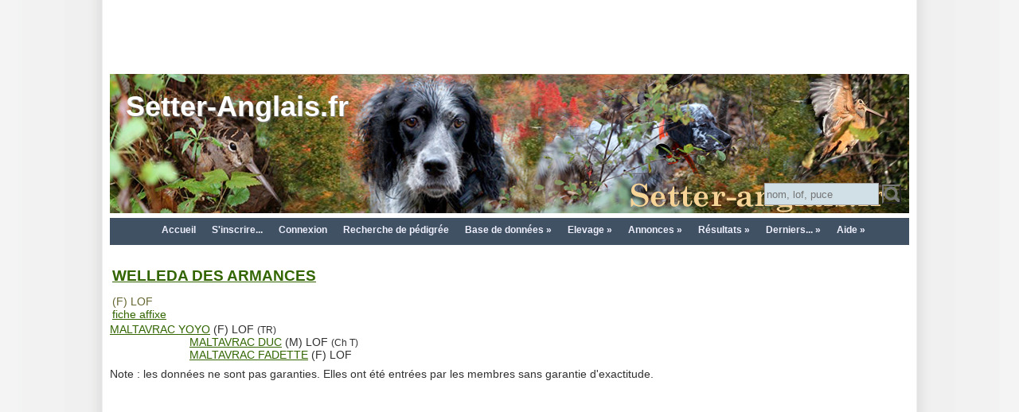

--- FILE ---
content_type: text/html; charset=UTF-8
request_url: https://pedigree.setter-anglais.fr/genealogie/arbre_rev.php?id=16839
body_size: 4573
content:
<!DOCTYPE HTML>
<html xmlns:og="http://ogp.me/ns#">
<head>
<title>Pédigrée Setter Anglais:: Arbre généalogique WELLEDA DES ARMANCES</title>
<meta http-equiv="Content-Type" content="text/html; charset=utf-8">
<link href="css/gene.css" rel="stylesheet" type="text/css" />
<link href="site_sa/gene_sa.css" rel="stylesheet" type="text/css" />
<link rel="search" type="application/opensearchdescription+xml" title="pedigree.setter-anglais.fr" href="http://pedigree.setter-anglais.fr/genealogie/integration/firefox/pedigree-setter-anglais-fr.xml">

<link rel="shortcut icon" href="favicon.ico" />
<meta name="Description" content="--DESCRIPTION_META--" />
<meta name="Keywords" content="genealogie,pedigree,lignée,setter,anglais,setters,WELLEDA DES ARMANCES" />
<meta http-equiv="Content-Language" content="fr">
<meta name="Language" Content="fr">
<meta name="robots" content="index,follow" />
<meta property="fb:admins" content="112367455504833,1123765940,100003713138105"/>
<meta property="fb:app_id" content="112367455504833"/>
<meta property="og:image" content="" />
<meta property="og:title" content="Setter-Anglais.fr : WELLEDA DES ARMANCES" />
<meta property="og:description" content="WELLEDA DES ARMANCES (F) - 0000-00-00 - " />
<meta property="og:url" content="https://pedigree.setter-anglais.fr/genealogie/arbre_rev.php?id=16839" />
<meta property="og:type" content="website" />
<meta property="og:locale" content="fr_FR" />
<meta property="og:site_name" content="pedigree.setter-anglais.fr" />


<script src="//code.jquery.com/jquery-1.12.4.js"></script>
<script src="//code.jquery.com/ui/1.11.4/jquery-ui.js"></script>
<script src="js/gene.js"></script>


<link rel="stylesheet" href="css/lightbox.css" type="text/css" media="screen" />
<!-- A mettre en fin de fichier ! <script type="text/javascript" src="js/lightbox.js"></script> -->

<script language="javascript">
function ChangeProprio()
{
	var ret = confirm("Je confirme l'envoi de la demande pour mettre la fiche à mon nom.");
	if (ret == true) {
		document.location.href = "envoi_code.php?CMD=PROPRIO&FROM=" + document.location.href;
	} else {
	}
}

function copyToClip(str) {
	function listener(e) {
		e.clipboardData.setData("text/html", str);
		e.clipboardData.setData("text/plain", str);
		e.preventDefault();
	}
	document.addEventListener("copy", listener);
	document.execCommand("copy");
	document.removeEventListener("copy", listener);
}

function copyToClipHomologation(str) {
	function listenerHomologation(e) {
		for (var i=0; i < 14; i++) str = str.replace("#", "\t");
		e.clipboardData.setData("text/plain", str);
		e.preventDefault();
	}
	document.addEventListener("copy", listenerHomologation);
	document.execCommand("copy");
	document.removeEventListener("copy", listenerHomologation);
}

	$(function() {
		$('a[data-lightbox]').each(function(index, value) {
		});
	});
</script>
<script>
  (function(i,s,o,g,r,a,m){i['GoogleAnalyticsObject']=r;i[r]=i[r]||function(){
  (i[r].q=i[r].q||[]).push(arguments)},i[r].l=1*new Date();a=s.createElement(o),
  m=s.getElementsByTagName(o)[0];a.async=1;a.src=g;m.parentNode.insertBefore(a,m)
  })(window,document,'script','//www.google-analytics.com/analytics.js','ga');

  ga('create', 'UA-37483791-1', 'auto');
  ga('send', 'pageview');

</script><!-- Google tag (gtag.js) -->
<script async src="https://www.googletagmanager.com/gtag/js?id=G-1Y4R0MCCBD"></script>
<script>
  window.dataLayer = window.dataLayer || [];
  function gtag(){dataLayer.push(arguments);}
  gtag('js', new Date());

  gtag('config', 'G-1Y4R0MCCBD');
</script>
</head>

<body>
		<div id="fb-root"></div>
<script>(function(d, s, id) {
  var js, fjs = d.getElementsByTagName(s)[0];
  if (d.getElementById(id)) return;
  js = d.createElement(s); js.id = id;
  js.src = "//connect.facebook.net/fr_FR/all.js#xfbml=1&appId=112367455504833";
  fjs.parentNode.insertBefore(js, fjs);
}(document, 'script', 'facebook-jssdk'));</script>

<div class="page">

<div class="Pub" style="text-align:center; width:100%;">
<script async src="https://pagead2.googlesyndication.com/pagead/js/adsbygoogle.js"></script>
<ins class="adsbygoogle"
     style="display:inline-block;width:970px;height:90px"
     data-ad-client="ca-pub-5417412407732151"
     data-ad-slot="0490022282"></ins>
<script>
     (adsbygoogle = window.adsbygoogle || []).push({});
</script>
</div>


<style>
#myGallery{
  position:relative;
  width:1004px;
  height:175px;
  top: 0px;
  left: 0px;
  overflow:hidden;
}
#myGallery img{
  display:none;
  position:absolute;
  top:0;
  left:0;
}
#myGallery img.active{
  display:block;
}
#test {
	background-image:url(site_sa/bandeau_paques2014.jpg);
}
</style>
<div style="width:1004px; height:175px;">
	<div id="myGallery" style="position:relative; top: 0px; left: 0px; padding: 0;">
    	<img id="header0" class="" src="site_sa/bandeau_automne2014.jpg" /><img id="header1" class="active" src="site_sa/bandeau_automne2011.jpg" /><img id="header2" class="" src="site_sa/bandeau_qc_1.jpg" /><img id="header3" class="" src="site_sa/bandeau_automne_a1.jpg" /><img id="header4" class="" src="site_sa/bandeau_automne_a2.jpg" /><img id="header5" class="" src="site_sa/bandeau_automne_a3.jpg" />
    </div>
	<div class="Titre" style="position:relative; top: -175px; left: 0px; padding: 0;">
		<a href="index.php">Setter-Anglais.fr</a>
	</div>
    <div style="position:relative; top: -100px; left: 822px; padding: 0; width: 175px;">
<form action="recherche_a.php" method="get" >
<input name="NOM" id="NOM_RR" type="text" style="width:138px; height:24px; background-color: #d1e0e7; border-color: #aaa; border-style:solid; border-width:1px;" value="" placeholder="nom, lof, puce">
<input name="OK" type="submit" value=" " style="background:url(images/search.png) no-repeat; height:24px; width:24px;" >
<input name="TYPERECHERCHE" type="hidden" value="3" />
</form>
    </div>
</div>

<script>
function swapImages(){
  var $active = $('#myGallery .active');
  var $next = ($('#myGallery .active').next().length > 0) ? $('#myGallery .active').next() : $('#myGallery img:first');
  $active.fadeOut(function(){
    $active.removeClass('active');
    $next.fadeIn().addClass('active');
  });
}

var iImg = 1;
var nbImg = 0;

function swapImages2() {
	var iImgNext = (iImg + 1) % nbImg;
	swapImageX(iImg, iImgNext);
	iImg = iImgNext;
}

function swapImageX(iOld, iNew) {
	var src = $('#header'+iNew).attr('src');
	$('#myGallery').css('background-image', 'url('+src+')' );
	$('#header'+iOld).fadeOut(1200, function(){
	    $('#header'+iOld).removeClass('active');
		$('#header'+iNew).addClass('active');
		$('#header'+iNew).css('display', 'block');
		createCookie('header', iNew, null);
	});
}

function selectFondHeader(i) {
	var src = $('#header'+i).attr('src');
	$('#myGallery').css('background-image', 'url('+src+')' );
}

function initImageHeader(i) {
	iImg = i;
	selectFondHeader(i);
}

$(document).ready(function(){
		nbImg = $('#myGallery img').length;
		//var i = readCookie('header');
		//if (i == null) {
		//	i = Math.floor(Math.random() * Math.floor(nbImg));
		//}
		//initImageHeader(i);
		setInterval('swapImages2()', 5*1000);
	}
);

function createCookie(name,value,days) {
	if (days) {
		var date = new Date();
		date.setTime(date.getTime()+(days*24*60*60*1000));
		var expires = "; expires="+date.toGMTString();
	}
	else var expires = "";
	//document.cookie = name+"="+value+expires+"; path=/";
	document.cookie = name+"="+value+expires+"; SameSite=Lax; path=/";
}

function readCookie(name) {
	var nameEQ = name + "=";
	var ca = document.cookie.split(';');
	for(var i=0;i < ca.length;i++) {
		var c = ca[i];
		while (c.charAt(0)==' ') c = c.substring(1,c.length);
		if (c.indexOf(nameEQ) == 0) return c.substring(nameEQ.length,c.length);
	}
	return null;
}

function eraseCookie(name) {
	createCookie(name,"",-1);
}
</script> 


<nav class="menu-main rgba cssgradients borderradius boxshadow" id="menu-main">
	<ul class="active">
		<li ><a href="index.php" >Accueil</a></li>
		<li ><a href="inscription.php" >S'inscrire...</a></li>
		<li ><a href="login.php?ACTION=&URL=/genealogie/arbre_rev.php?id=16839">Connexion</a></li>
		
		<li ><a href="recherche.php" title="Rechercher un chien dans la base de données.">Recherche de pédigrée</a></li>
		<li ><a ><span>Base de données »</span></a>
			<ul>
				<li ><a href="recherche.php" title="Rechercher un chien dans la base de données.">Recherche de pédigrée</a></li>
				<li ><a href="rechercheaffixe.php" title="Recherche d'affixe et de coordonnées des élevages.">Recherche d'affixe</a></li>
				<li ><a href="recherche.php?o=500" title="Outils de recherche avancée.">Outils</a></li>
		        
				
				
			</ul>
		</li>		

		<li ><a ><span>Elevage »</span></a>
			<ul>
        		<li ><a href="portee_virtuelle.php" title="Visualisation de l'arbre généalogique d'une portée à venir.">Simulation de portée</a></li>
				<li ><a href="calportee.php" title="A faire de la saillie » la naissance...">Agenda de la gestation</a></li>
				<li ><a href="calportee.php?TYPE=chiot" title="A faire de la naissance au départ...">Agenda des chiots</a></li>
				<li ><a href="rechercheaffixe.php" title="Recherche d'affixe et de coordonnées des élevages.">Recherche d'affixe</a></li>
				<li ><a href="carte_elevage.php" title="Affichage des élevages sur la carte.">Carte des élevages</a></li>
				
				<li ><a href="recherche_a_nom.php?LETTRE=A&TRI=N" title="2025 année des A...">2025 année des A...</a></li>
				
				<li ><a href="liste_sel.php" title="Sélection de géniteurs">Sélection de géniteurs</a></li>
				<li ><a href="liste_portee.php" title="Saillies et portées - Club du Setter Anglais">Saillies et portées</a></li>
			</ul>
		</li>		
		
		<li ><a ><span>Annonces »</span></a>
			<ul>
				<li ><a href="pa_liste.php" title="Annonces de chiens, chiots et portées">Annonces de chiens, chiots et portées</a></li>
        		<li ><a href="evt_liste.php" title="Annonces de concours amateurs et de TAN">Annonces d'événements</a></li>
			</ul>
		</li>
		
		
		<li ><a ><span>Résultats »</span></a>
			<ul>
				<li ><a href="res_tables_clochette_v2016.php?t=1&a=2025&c=A" >Circuit Clochette sur Bécasse</a></li>
        		<li ><a href="res_tables.php" >Tableaux des résultats de concours</a></li>
        		<li ><a href="res_tables.php?out=expo" title="Tableaux des résultats d'expo">Tableaux des résultats d'expo</a></li>
				
				
				
				
				<li ><a href="liste_tan.php" title="Liste des TAN">Liste des TAN</a></li>
			</ul>
		</li>
		

	    <li ><a ><span>Derniers... »</span></a>	<ul><li class="menu-main"><a href="arbre.php?id=16839" >WELLEDA</a></li>	</ul></li>

		<li ><a ><span>Aide »</span></a>
			<ul>
				<li ><a href="aide.php" title="Questions et réponses pour une prise en main rapide...">Aide</a></li>
				<li ><a href="jeu_memoire.php" >Jeu de mémoire...</a></li>
				<li ><a href="jeu_taquin.php" >Jeu du taquin...</a></li>
			
			</ul>
		</li>
    </ul>
	<a class="toggle-nav" href="#">&#9776; Menu</a>
</nav>


<table class="HautGene">
 <tr>
  <td class="HautGene">
<h1><a href="arbre.php?id=16839">WELLEDA DES ARMANCES</a></h1> (F) LOF <br><a href="affixe.php?id=2122&URL=/genealogie/arbre_rev.php?id=16839">fiche affixe</a> </td>
  <td>
  </td>
 </tr>
</table>

<div style="padding-left:0px;"><a href="arbre.php?id=8642&fn=pedigree&rq=MALTAVRAC+YOYO">MALTAVRAC YOYO</a>  (F) LOF <font class="ArbreTitre"> (TR)</font></div>
<div style="padding-left:100px;"><a href="arbre.php?id=8643&fn=pedigree&rq=MALTAVRAC+DUC">MALTAVRAC DUC</a>  (M) LOF <font class="ArbreTitre"> (Ch T)</font></div>
<div style="padding-left:100px;"><a href="arbre.php?id=16841&fn=pedigree&rq=MALTAVRAC+FADETTE">MALTAVRAC FADETTE</a>  (F) LOF </div>


<div class="InfoExtra">

</div>
<div class="Descendance">


</div>
<div class="Consang">

</div>
<div style="clear:both; width:100%;" ></div>



<div style="margin-top:8px; ">Note : les données ne sont pas garanties. Elles ont été entrées par les membres sans garantie d'exactitude.

</div>


<div id="DivPdf" style="padding:10px 0 10px 0; text-align:center; display:none;">
<div style="">
<a id="idUrlPdf" href="arbre_pdf.php?id=16839" style="font-size:80%;">
<img src="images/bouton-pdf.png" border="0"><br>
Pdf / version imprimable...
</a>
</div>
</div>

<br>
<div class="fb-like" data-href="https://pedigree.setter-anglais.fr/genealogie/arbre.php?id=16839" data-send="true" data-width="450" data-show-faces="true"></div>
 <br>
<div class="fb-comments" data-href="https://pedigree.setter-anglais.fr/genealogie/arbre.php?id=16839" data-width="470" data-num-posts="2"></div>



<div class="Pub" style="text-align:center; width:100%;">
<script async src="https://pagead2.googlesyndication.com/pagead/js/adsbygoogle.js"></script>
<ins class="adsbygoogle"
     style="display:inline-block;width:970px;height:90px"
     data-ad-client="ca-pub-5417412407732151"
     data-ad-slot="0490022282"></ins>
<script>
     (adsbygoogle = window.adsbygoogle || []).push({});
</script>
</div>

<div id="dialog-confirm" title="Effacer..."></div>
</div>
<script type="text/javascript" src="js/lightbox.js"></script>
</body>
</html>


--- FILE ---
content_type: text/html; charset=utf-8
request_url: https://www.google.com/recaptcha/api2/aframe
body_size: 267
content:
<!DOCTYPE HTML><html><head><meta http-equiv="content-type" content="text/html; charset=UTF-8"></head><body><script nonce="_sxrjKpEBVwOfM1Ronk3fQ">/** Anti-fraud and anti-abuse applications only. See google.com/recaptcha */ try{var clients={'sodar':'https://pagead2.googlesyndication.com/pagead/sodar?'};window.addEventListener("message",function(a){try{if(a.source===window.parent){var b=JSON.parse(a.data);var c=clients[b['id']];if(c){var d=document.createElement('img');d.src=c+b['params']+'&rc='+(localStorage.getItem("rc::a")?sessionStorage.getItem("rc::b"):"");window.document.body.appendChild(d);sessionStorage.setItem("rc::e",parseInt(sessionStorage.getItem("rc::e")||0)+1);localStorage.setItem("rc::h",'1769818282697');}}}catch(b){}});window.parent.postMessage("_grecaptcha_ready", "*");}catch(b){}</script></body></html>

--- FILE ---
content_type: text/css
request_url: https://pedigree.setter-anglais.fr/genealogie/css/gene.css
body_size: 6264
content:

/*
*
*
* V 2020 : on change le bleu clair du menu par du bleu gris fonc�. #D1E0E7 -> #3f5163
*
*/


/*
*	Import des CSS externes.
*/

@import url('custom-theme.1.11/jquery-ui.css');

/*
*	Styles communs aux pages.
*/

Xroot {
  --menu-bg-colorA: #d1e0e7;
}

:root {
  --menu-bg-color: #3f5163;
  --menu-text-color: #f0f0ff;
}

* html>body {
	display: inline-block; 
	width: 100%;
}

* {
	font: Verdana,Tahoma,Arial,sans-serif;
}

body {
	margin: 0 auto;
	padding: 0;
	font: Verdana,Tahoma,Arial,sans-serif;
	font-size:90%;
	background: #f4f4f4 url(../images/bg-v2.gif) top center repeat-y;
}

body, td, th {
	color: #666633;
}

.page {
	background: #ffffff;
	color: #303030;
	margin: 0 auto;
	width: 1004px;
}

h2 {
	color: #663300;
	/*font-size:16px; */
	font-size:133%;
}

.page h1 {
	font-family: arial,helvetica,sans-serif; 
	color: #78906e;
	font-size:133%;
}

h3, h4, h5, h6 {
	color: #996633;
}

.Texte {
	font-family: arial,helvetica,sans-serif;
	color: #76a55a;
}

a {
  color: #336600;
}

/* Arbre g�n�alogique. */

.HautGene table {
}

.HautGene h1 {
	color: #663300;
	/*font-size:16px; */
	font-size:133%;
}

table.TabGene
{
  border: 8px solid white;
  width: 100%;
}

td.TabGene
{
  border: 1px solid #808080;
  padding: 4px;
  border-spacing: 10px;
  font-family: helvetica, sans-serif;
  font-size:inherit;
  color: #000000;
}

.ArbreTitre
{
	font-size:80%;
}
font.ArbreTitre
{
	font-size:80%;
}

.ImageArbre {
	margin:0px 0px 0px 8px;
}

img.ImageArbre {
	/*border:1 solid #fff;*/
}

.XImageArbre
{
  display:block;
  float:left;
  background: url('../images/shadowPhoto.png') no-repeat bottom right;
  margin: 0 4px 0 2px;
}

.XImageArbre img
{
  display: block;
  position: relative;
  background-color: #fff;
  border: 1px solid #a9a9a9;
  margin: -6px 6px 6px -6px;
  padding: 4px;
}

.ImgImageArbre
{
}

.PhotoCopyright
{
	font-size:80%;
	font-style:italic;
}

.TxtHiddenAdmin {
	color:#666666;
	font-style:italic;
	background-image:url(../images/s_cancel.png);
	background-repeat:no-repeat;
	padding-left:18px;
}

.TxtPaysBg {
	background-repeat:no-repeat;
	background-size:24px;
	padding-left:28px;
	padding-top:6px;
	height:28px;
}

.LienArbreAutour {
	display: block;
	float: none;
	margin-top: 4px;
}

a.LienArbreAutour {
	xbackground-color: #d18f4f;
	background-color: var(--menu-bg-color);
    border: 1px solid #999;
    border-radius: 5px;
    box-shadow: 0 0 5px rgba(0, 0, 0, 0.28), 0 1px 0 rgba(255, 255, 255, 0.45) inset, 0 -1px 0 rgba(255, 255, 255, 0.45) inset, 1px 0 0 rgba(255, 255, 255, 0.45) inset, -1px 1px 0 rgba(255, 255, 255, 0.45) inset;
    color: #fff !important;
    xfloat: left;
    xfont: bold 16px/16px "klavika-web","Helvetica Neue",Helvetica,Arial,Geneva,sans-serif;
    xpadding: 8px 15px;
	padding: 6px 15px;
    text-decoration: none;
    text-shadow: 0 -1px 1px rgba(0, 0, 0, 0.35);
	text-shadow: 1px 1px 1px #808080;
    transition: all 0.2s ease 0s;
}

a.LienArbreAutour:hover {
	xbackground-color: #cc8540;
	background-color: #a9a9a9;
}

a.LienModif::before {
	content:url(../images/b_edit.png);
	opacity: 0.4;
}

a.LienModifPhoto::before {
	content:url(../images/photo.png);
	opacity: 0.4;
}

a.LienModifVideo::before {
	content:url(../images/video.png);
	opacity: 0.4;
}

a.LienModifResConcours::before {
	content:url(../images/xs_resultats.png);
	opacity: 0.4;
}

a.LienModifResExpo::before {
	content:url(../images/xs_res_expo.png);
	opacity: 0.4;
}

.InfoConfirmation {
}

.InfoConfirmation h3 {
	padding-top:8px;
	font-size:100%;
	color:#78906E;
}


/*
*	Galeries photos (arbre, affixe, annonces, nouvelles photos, etc.).
*/

.Diaporama
{
}

div.Diaporama, div .Diaporama {
	vertical-align:middle;
	text-align:center;
}

.Diaporama img, img.Diaporama {
	vertical-align:middle;
	background-color: #fff;
	border: 1px solid #a9a9a9;
	padding: 4px;
	margin: 4px 4px 4px 4px;
}

.Diaporama2
{
	display:block;
}

div.Diaporama2 {
	vertical-align:middle;
	text-align:center;
}

ul.Diaporama2 {
	padding: 0;
	margin: 0;
}

img.Diaporama2 {
	vertical-align:middle;
	background-color: #fff;
	border: 1px solid #a9a9a9;
	padding: 4px;
	margin: 0px 0px 0px -4px;
	-webkit-transition: .3s ease-in-out;
	transition: all .3s ease-in-out;
	-webkit-transform: scale(1);
	transform: scale(1);
}

img.Diaporama2:hover {
	background-color:#999999;
	-webkit-transform: scale(1.2);
	transform: scale(1.2);
}

.DiaporamaLegende2 {
	font-size:90%;
	overflow:hidden;
	text-wrap:normal;
	padding:1px 5px 1px 5px;
	max-width:120px;
	height:15px;
}

.DiaporamaLegendeInfo2 {
	font-size:90%;
	overflow:hidden;
	text-wrap:normal;
	padding:1px 5px 1px 25px;
	max-width:120px;
	height:15px;
	background-image:url(../images/i_info.png);
	background-repeat:no-repeat;
	text-align:left;
}

.DiaporamaCase2 {
	display:inline-block;
	padding: 5px 12px 5px 12px;
	margin: 0;
	max-width:120px;
}

.DiaporamaCase2 a {
	text-decoration:none;
	color:#666633;
}

.Diaporama2 li {
	display: inline;
	list-style:none;
}

/*
*/

div.InfoExtra {
}

div.Descendance {
}

.Descendance h3 {
	padding-top:8px;
	font-size:100%;
	color:#78906E;
}

div.Consang {
}

.Consang h3 {
	padding-top:8px;
	font-size:100%;
	color:#78906E;
}

div.DescendanceCommplete {
	width:100%;
}

.DescendanceComplete h3 {
	padding-top:8px;
	font-size:100%;
	color:#78906E;
}

div.ConsangX {
}

.ConsangX h3 {
	padding-top:8px;
	font-size:100%;
	color:#78906E;
}

/* Arbre Autour. */
.ArbreAutour h1 {
	padding:15px 0 10px 0;
}

/* Arbre R�sultats. */
table.ArbreRes {
    xxxborder: 1px solid #cccccc;
    border-collapse: collapse;
	width: 100%;
}

.ArbreRes td, .ArbreRes th {
    border: 1px solid #cccccc;
    border-collapse: collapse;
}

/* Tableaux r�sultats de recherche. */
.resultat_petit
{
	font:Arial, Helvetica, sans-serif;
	/* font-size:10px; */
	font-size:83%;
}

table.resultat_petit
{
	font:Arial, Helvetica, sans-serif;
	/* font-size:10px; */
	font-size:83%;
}

td.resultat_petit
{
	font:Arial, Helvetica, sans-serif;
	/* font-size:10px; */
	font-size:83%;
}

.resultat_petit_warn
{
	font:Arial, Helvetica, sans-serif;
	/* font-size:12px; */
	font-size:100%;
	color:#990000;
}

.Erreur
{
	/* font-size:14px; */
	font-size:116%;
	color:#990000;
	margin-bottom:32px;
}

table tr.pair th, .pair
{
	background-color:#EFEFDB;
	background:#EFEFDB;
}

table tr.impair th, .impair
{
}

/* hovered items */
.impair:hover,
.pair:hover,
.hover {
    background: #CCFFCC;
    color: #000000;
}

/* hovered table rows */
table tr.impair:hover th,
table tr.pair:hover th,
table tr.hover th {
    background:   #CCFFCC;
    color:   #000000;
}

/* Tableau des r�sultats �chelle des valeurs. */
.TableauResEchelle {
	background-color:#ffffff;
	border: 1px solid #cccccc;
    border-collapse: collapse;
    width: 100%;
	
	col.hover {
    	background-color: rgba(0,140,203,.8);
	}
}

.TableauResEchelle td, .TableauResEchelle th {
    border: 1px solid #cccccc;
    border-collapse: collapse;
}

.TableauResEchelleRes {
	font-size:60%;
}

.TableauResEchelleNom {
	white-space:nowrap;
}

.rotate90 
{
	-webkit-transform: rotate(-90deg);
	-moz-transform: rotate(-90deg);
	-o-transform:rotate(270deg);
	-ms-transform:rotate(270deg);
	white-space:nowrap;
}

.resCACIT {
	background-color:#FF9999 !important;
}
.resRCACIT {
	background-color:#FFCC99 !important;
}
.resCACT {
	background-color:#FFFF99 !important;
}
.resRCACT {
	background-color:#99CC99 !important;
}
.resNZ {
	xxxbackground-color:#f8f8dd !important;
	background-color:#ddf8dd !important;
}
.resZero {
	font-style:italic;
	font-size:50%;
}

.TableauResClochette {
	background-color:#808080;
	border: 1px solid #cccccc;
    border-collapse: collapse;
    width: 100%;
}

.TableauResClochette td, .TableauResClochette th {
    border: 1px solid #cccccc;
    border-collapse: collapse;
}

.resClochetteSel {
	background-color:#FF9933;
}

.ico_race_sa::before {
	content: url('../images/ico_sa.png');
	width:25px;
	margin-right: 2px;
}
.ico_race_sg::before {
	content: url('../images/ico_sg.png');
	width:25px;
	margin-right: 2px;
}
.ico_race_si::before {
	content: url('../images/ico_si.png');
	width:25px;
	margin-right: 2px;
}
.ico_race_p::before {
	content: url('../images/ico_p.png');
	width:25px;
	margin-right: 2px;
}

.Xico_race_sa {
	background-image: url('../images/ico_sa.png');
	background-repeat: no-repeat;
	padding-left: 25px;  /* width of the image plus a little extra padding */
	xxxdisplay: block;
}
.Xico_race_sg {
	background-image: url('../images/ico_sg.png');
	background-repeat: no-repeat;
	padding-left: 25px;  /* width of the image plus a little extra padding */
	xxxdisplay: block;
}
.Xico_race_si {
	background-image: url('../images/ico_si.png');
	background-repeat: no-repeat;
	padding-left: 25px;  /* width of the image plus a little extra padding */
	xxxdisplay: block;
}
.Xico_race_p {
	background-image: url('../images/ico_p.png');
	background-repeat: no-repeat;
	padding-left: 25px;  /* width of the image plus a little extra padding */
	xxxdisplay: block;
}

/*	Menus. */

.Menu
{
	float:left;
}

.Menu:hover,
a.Menu:hover
{
    background: #CCFFCC;
}

/* Formulaires */
.FromPrinc
{
	width:1004px;
	border: 0;
}

input.text, select, textarea.text
{
	width:150px;
}

input.text_readonly
{
	color: #666;
	background-color: #CCC;
}

/* Titre de la page. */
.Titre
{
	font:Verdana, Arial, Helvetica, sans-serif; 
	font-size:48px;
	color:#FFFFFF; 
	font-weight:bold; 
	margin:20px 0 0 50px;
}

.Titre a {
	color: #FFFFFF;
	text-decoration: none;
}

/* Liste partielle. */
.Partiel
{
}

.bandealpha {
    /*color:              #CC0000;*/
    background-color:   #FFFFCC;
}

div.bandealpha {
    margin:             0.5em 0 0.5em 0;
    border:             0.05em solid #666633;
    /* background-image:   url(../images/s_warn.png); */
    background-repeat:  no-repeat;
    background-position: 10px 50%;
    padding:            10px 10px 10px 36px;
}

.bandealpha a {
	padding-right: 12px;
}

/* Messages d'erreur et d'information. */
.warning {
    color:              #CC0000;
    background-color:   #FFFFCC;
}
p.warning,
h1.warning,
div.warning {
    margin:             0.5em 0 0.5em 0;
    border:             0.1em solid #CC0000;
    background-image:   url(../images/s_warn.png);
    background-repeat:  no-repeat;
    background-position: 10px 50%;
    padding:            10px 10px 10px 36px;
}
.warning h1 {
    border-bottom:      0.1em solid #cc0000;
    font-weight:        bold;
    text-align:         left;
    margin:             0 0 0.2em 0;
}

.notice {
    color:              #000000;
    background-color:   #FFFFDD;
}
h1.notice,
div.notice {
    margin:             0.5em 0 0.5em 0;
    border:             0.1em solid #FFD700;
    background-image:   url(../images/s_notice.png);
    background-repeat:  no-repeat;
    background-position: 10px 50%;
    padding:            10px 10px 10px 36px;
            }
.notice h1 {
    border-bottom:      0.1em solid #FFD700;
    font-weight:        bold;
    text-align:         left;
    margin:             0 0 0.2em 0;
}

/* Page d'index. */
.IndexExtras {
	float: right;
	width: 100px;
	margin: 0 0 10px 0;
	padding: 0;
	font-size: 0.9em;
	line-height: 1.5em;
}

.IndexExtras p {
	margin: 0 0 1.5em 0;
}

.IndexMain {
	margin: 0 110px 20px 160px;
	border-left: 1px solid #f0f0f0;
	border-right: 1px solid #f0f0f0;
	padding: 0 10px 0 10px;
	line-height: 1.6em;
	text-align: left;
	
	font-size: 85%;
}
/* Page d'index, partie gauche. */
#avmenu {
clear: left;
float: left;
width: 150px;
margin: 0 0 10px 0;
padding: 0;
font-size: 0.9em;
}

#avmenu ul {	
list-style: none;
width: 150px;
margin: 0 0 20px 0;
padding: 0;
font-size: 1.1em;
}	

#avmenu li {
margin-bottom: 4px;
}


/* first level */
#avmenu li a {
font-weight: bold;
height: 20px;
text-decoration: none;
color: #505050;
display: block;
padding: 6px 0 0 10px;
background: #f4f4f4;
border-left: 4px solid #cccccc;
}	
	
#avmenu li a:hover {
background: #eaeaea;
color: #286ea0;
border-left: 4px solid #286ea0;
}

#avmenu li a.menuactive {
background: #eaeaea;
color: #286ea0;
border-left: 4px solid #286ea0;
}


/* second level */
#avmenu li li a {
font-weight: normal;
height: 20px;
text-decoration: none;
color: #505050;
display: block;
padding: 6px 0 0 24px;
background: #f4f4f4;
border:0;
}	

#avmenu li li a:hover {
background: #eaeaea;
color: #286ea0;
border:0;
}

#avmenu li li a.menuactive {
background: #eaeaea;
color: #286ea0;
border:0;
}

/* third level */
#avmenu li li li a {
font-weight: normal;
height: 20px;
text-decoration: none;
color: #505050;
display: block;
padding: 6px 0 0 34px;
background: #f4f4f4;
border:0;
}	

#avmenu li li li a:hover {
background: #eaeaea;
color: #286ea0;
border:0;
}

#avmenu li li li a.menuactive {
background: #eaeaea;
color: #286ea0;
border:0;
}

#Modif-hr-Galerie {
color:#fff;
background-color:#fff;
border: 0;
}

/* JQ. */
.ui-autocomplete-loading {
background: white url('../images/ui-anim_basic_16x16.gif') right center no-repeat;
}
.ui-widget {
	font-size: 0.9em;
}

.ui-menu .ui-menu-item a {
	line-height: 1.3;
	padding:2px, 1.4em;
}

.jq fieldset { padding:0; border:0; margin-top:25px; }
.jq input.text { margin-bottom:12px; width:95%; padding: .4em; }
.jq label, .jq input { display:block; }

.jq2 fieldset { padding:0; border:0; }
.jq2 input.text { margin-bottom:12px; padding-left: .4em; display:block;}
.jq2 label, .jq input {  }

.ui-dialog .ui-state-error { padding: .3em; }
.validateTips { border: 1px solid transparent; padding: 0.3em; }

/* FAQ/Aide. */
.faqTitreQuestion {
	font-size: 130%;
	color: #663300;
	margin-top:16px;
}

.faqQuestion {
	font-size: 100%;
	font-weight:bold;
}

.faqTitreReponse {
	font-size: 130%;
	color: #663300;
	margin-left:30px;
}

.faqReponse {
	font-size: 90%;
	color: #663300;
	margin-left:30px;
    padding:            10px 10px 10px 36px;
    border:             0.1em solid #FFD700;
}

/* Annonces. */
.obligatoire {
	color:				#990000;
	font-style:			italic;
}

.PA {
}

table.PA {
	width: 100%;
}

tr.PA {
	border: 1px solid #808080;
	margin-bottom: 16px;
	border-spacing: 10px;
	padding: 4px;
}

div.PA {
	width: 100%;
	border: 1px solid #808080;
	margin-bottom: 16px;
	margin-left: -4px;
	border-spacing: 10px;
	padding: 4px;
	display:inline-block;
}

div.PALigne {
	width: 100%;
	border: 1px solid #808080;
	margin-bottom: 16px;
	margin-top: 16px;
	float:none;
	overflow:hidden;
}

div.PAStatus {
	float:left;
	padding:4px;
	width: 14px;
}

div.PAVignette {
	float:left;
	width: 128px;
}

.PATitre {
	font-family: arial,helvetica,sans-serif; 
	color: #78906e;
	font-size:110%;
	font-weight:bold;
}

div.PASep {
	clear:both;
}

.PAElt {
	float:left;
	xpadding:8px;
}

.PAAction {
	float:right;
	padding:0px;
	font-style:italic;
	font-size:10px;
}

.PACotation {
	position:relative;
	top:0px;
	left:60px;
	font-style:italic;
}

.PAListeTitre {
	height:1.4em; 
	text-wrap:none; 
	xxxwhite-space:nowrap;
}

.PAAnnonce {
	float:left;
	margin-right:2px; 
	margin-top:4px; 
	margin-bottom:0px;
	margin-left: 8px;
	border-left: 4px solid #286ea0;
	padding-right:0px;
	padding-left:4px;
	padding-top:6px;
	padding-bottom:6px;
}

.PAContact {
	float:right;
	margin-right:12px; 
	margin-top:12px; 
	margin-bottom:0px;
	background: #eaeaea;
	color: #286ea0;
	border-left: 4px solid #286ea0;
	padding-right:16px;
	padding-left:4px;
	padding-top:6px;
	padding-bottom:6px;
}

.PAPays {
	float:right;
	margin-right:12px; 
	margin-top:12px; 
	margin-bottom:0px;
	padding-right:16px;
	padding-left:4px;
	padding-top:6px;
	padding-bottom:6px;
}

@media print{
.LigneLien {
	display:none;
	}

.ChangeProprio{visibility:hidden;}

.Pub {
	display: none;
	}

div.menu-main, nav.menu-main {
	display:none;
	}
}

@media screen{
.LigneLien {}

.ChangeProprio{
	}
.ChangeProprio:hover {
	;
	}
.ChangeProprio:hover .ChangeProprio2 {
	visibility:visible;
	}
.ChangeProprio:hover .ChangeProprio1 {
	display:none;
	}
.ChangeProprio1 {
	font-style:italic;
	}
.ChangeProprio2 {
	visibility:hidden;
	}

.Pub {}

}

/* Menu V2. */

div.Xmenu-main {
	font-family:Verdana, Geneva, sans-serif;
	font-size:12px;
	font-weight:normal;
	background: none repeat scroll 0 0 #888888;
	height: 34px;
	position: relative;
	z-index: 1;
	margin-top:0.5em;
	padding-bottom:0px;
	margin-bottom:12px;
}

ul.Xmenu-main {
	margin: 0 0 0 15px;
}

.Xmenu-main li {
	float: left;
	height: 34px;
	list-style: none outside none;
	padding-left: 3px;
	position: relative;
}

.Xmenu-main a {
	color: #FFFFFF;
	display: block;
	/*font-weight: bold;*/
	font-size:12px;
	font-weight: BOLD;
	line-height: 30px;
	padding: 0 10px;
	text-decoration: none;
}

.Xmenu-main a:hover {
	background: none repeat scroll 0 0 #34647F;
	color: #FFFFFF;
	/*display: block;
	font-weight: bold;
	line-height: 30px;
	padding: 0 10px;*/
	text-decoration: none;
}

.Xmenu-main select {
	color: #000;
	display: block;
	font-weight: normal;
	line-height: 30px;
	/*padding: 15px 5px 0px 0px;*/
	margin:5px 0px 0px 0px;
	text-decoration: none;
}

/* Mosaique d'images. */
/**** Isotope Filtering ****/

.isotope-item {
  z-index: 2;
}

.isotope-hidden.isotope-item {
  pointer-events: none;
  z-index: 1;
}

/**** Isotope CSS3 transitions ****/

.isotope,
.isotope .isotope-item {
  -webkit-transition-duration: 0.8s;
     -moz-transition-duration: 0.8s;
      -ms-transition-duration: 0.8s;
       -o-transition-duration: 0.8s;
          transition-duration: 0.8s;
}

.isotope {
  -webkit-transition-property: height, width;
     -moz-transition-property: height, width;
      -ms-transition-property: height, width;
       -o-transition-property: height, width;
          transition-property: height, width;
}

.isotope .isotope-item {
  -webkit-transition-property: -webkit-transform, opacity;
     -moz-transition-property:    -moz-transform, opacity;
      -ms-transition-property:     -ms-transform, opacity;
       -o-transition-property:      -o-transform, opacity;
          transition-property:         transform, opacity;
}

/**** disabling Isotope CSS3 transitions ****/

.isotope.no-transition,
.isotope.no-transition .isotope-item,
.isotope .isotope-item.no-transition {
  -webkit-transition-duration: 0s;
     -moz-transition-duration: 0s;
      -ms-transition-duration: 0s;
       -o-transition-duration: 0s;
          transition-duration: 0s;
}

.MosaiqueExt
{
	width: 1004px;
	position: relative;
}

.Mosaique
{
	width: 100%;
}

div.Mosaique, div .Mosaique {
	/*vertical-align:middle;*/
	/*text-align:center;*/
}

.Mosaique img, img.Mosaique {
	/*vertical-align:middle;*/
	background-color: #fff;
	border: 0px solid #fff;
	padding: 4px;
	xmargin: 4px 4px 4px 4px;
}

.clearfix:after {
	clear: both;
}
.clearfix:before, clearfix:after {
	content: "";
	display: table;
}

.isotope {
    /*transition-property: height;
	*/
}

/*
*  T�l�chargement de photos (galeries).
*/

#filedrop, .filedrop
{
	xdisplay: none;
	font-weight: bold;
	text-align: center;
	padding: 1em 0;
	margin: 1em 0;
	color: #555;
	border: 2px dashed #555;
	border-radius: 7px;
	cursor: default;
}

#filedrop.hover, .filedrophover
{
	color: #f00;
	border-color: #f00;
	border-style: solid;
	box-shadow: inset 0 3px 4px #888;
}

/*
* Agenda de la port�es (g_calportee.html).
*/

.calTable { border-collapse:collapse; }
.calTable td { border:1px solid #78906e; padding:4px 4px 4px 4px; font:Arial, Helvetica, sans-serif; vertical-align:top;}

.calHead { background-color: #f4f4f4; }

.calDatePrinc {
	font-size:120%;
}

.calDateStd {
	font-size:100%;
}

.calAFaire {
	font-size:120%;
}

.calDesc {
	font-size:100%;
}

/*
* Menu JQ.
*/

.toggle-nav {
    display:none;
}

@media screen and (min-width: 860px) {

div.menu-main, nav.menu-main {
	font-family:Verdana, Geneva, sans-serif;
	font-size:12px;
	font-weight:normal;
	background: none repeat scroll 0 0 var(--menu-bg-color);
	height: 34px;
	position: relative;
	z-index: 1;
	margin-top:0.5em;
	padding-bottom:0px;
	margin-bottom:12px;
	text-shadow: 1px 1px 1px #808080;
}

.menu-main {
	display:block; 
}

.menu-main ul {
	margin: 0 0 0 15px;
}

.menu-main li { position:relative; float:left; list-style-type:none; }
.menu-main ul:after { content:"."; display:block; height:0; clear:both; visibility:hidden; }

.menu-main li a {
	color: #FFFFFF;
	display: block;
	font-size:12px;
	font-weight: BOLD;
	line-height: 30px;
	padding: 0 10px;
	text-decoration: none;
}

.menu-main li a:hover {
	background: none repeat scroll 0 0 #34647F;
	color: #FFFFFF;
	text-decoration: none;
}

.menu-main li a:focus { outline:none; text-decoration:underline; }
.menu-main li:first-child a { border-left:none; }
.menu-main li.last a { border-right:none; }
.menu-main ul ul { 
	display:none; 
	width:auto; 
	white-space: nowrap;
	margin-top: 0px;
	position:absolute; 
	left:-15px;
	background: none repeat scroll 0 0 var(--menu-bg-color);
}
.menu-main ul ul li { 
	float:none; 
	margin-left:-40px;
}
.menu-main ul ul a { 
	xpadding:5px 10px 5px -35px;
	border-left:none;
	border-right:none;
	font-size:12px; 
	line-height: 30px;
}
.menu-main ul ul a:hover {
	background-color:#f9d58d; 
}

}

/*----- Responsive -----*/
@media screen and (max-width: 1150px) {
}

@media screen and (max-width: 860px) {

	@-ms-viewport {
	  width: device-width
	}
	@viewport {
		width: device-width;
	}

	div.menu-main, nav.menu-main {
		font-family:Verdana, Geneva, sans-serif;
		font-size: 20px;
		font-weight:normal;
		background: none repeat scroll 0 0 var(--menu-bg-color);
		height: 40px;
		position: relative;
		z-index: 1;
		margin-top:0.5em;
		padding-bottom:0px;
		margin-bottom:12px;
		text-shadow: 1px 1px 1px #808080;
		
		display:inline-block;
		width: 100%;
	}
	
	.menu-main {
		display:inline-block; 
	}

    .menu-main ul.active {
        display:none;
    }

	.menu-main ul {
		margin: 0 0 0 15px;
		
        position:absolute;
        top:120%;
        left:0px;
        padding:10px 18px;
        box-shadow:0px 1px 1px rgba(0,0,0,0.15);
        border-radius:3px;
        background:#303030;
	}
	
	.menu-main li { 
		position:relative; 
		float:none; 
		list-style-type:none;
		padding:7px 0 7px 0;
	}

    .menu-main ul:after {
        width:0px;
        height:0px;
        position:absolute;
        top:0%;
        left:22px;
		content:'';
        transform:translate(0%, -100%);
        border-left:7px solid transparent;
        border-right:7px solid transparent;
        border-bottom:7px solid #303030;
    }
 
	.menu-main li a {
		color: #FFFFFF;
		display: block;
		font-size:20px;
		font-weight: BOLD;
		line-height: 30px;
		padding: 0 10px;
		text-decoration: none;
	}

	.menu-main li a:hover {
		background: none repeat scroll 0 0 #34647F;
		color: #FFFFFF;
		text-decoration: none;
	}

	.menu-main li a:focus { outline:none; text-decoration:underline; }
	.menu-main li:first-child a { border-left:none; }
	.menu-main li.last a { border-right:none; }
	.menu-main ul ul { 
		display:none; 
		width:auto; 
		white-space: nowrap;
		margin-top: 0px;
		position: relative;
		left:-15px;
		background: none repeat scroll 0 0 var(--menu-bg-color);
	}
	.menu-main ul ul li { 
		float:none;
		margin-left:-5px;
	}
	.menu-main ul ul a { 
		border-left:none;
		border-right:none;
		font-size:20px;
		line-height: 1.875em;
	}
	.menu-main ul ul a:hover {
		background-color:#f9d58d; 
	}

    .menu a {
        display:block;
    }

    .menu li {
        margin:5px 0px 5px 0px;
        float:none;
        display:block;
    }

    .toggle-nav {
        padding:0px 30px;
        display:inline-block;
        color:#fff;
        font-size:20px;
        transition:color linear 0.15s;
		
		text-decoration:none;
    }

    .toggle-nav:hover {
        text-decoration:none;
        color:#fff;
    }
    .toggle-nav.active {
        text-decoration:none;
        color:#66a992;
    }

}


.borderradius div { -moz-border-radius:4px; -webkit-border-radius:4px; border-radius:4px; }
.cssgradients div { background-image:-moz-linear-gradient(0% 22px 90deg, #34647F, var(--menu-bg-color)); background-image:-webkit-gradient(linear, 0% 0%, 0% 70%, from(#888888), to(#34647F)); }
.boxshadow.rgba div { -moz-box-shadow:2px 2px 2px rgba(0,0,0,.75); -webkit-box-shadow:2px 2px 2px rgba(0,0,0,.75); box-shadow:2px 2px 2px rgba(0,0,0,.75); }
.cssgradients div li:hover { background-image:-moz-linear-gradient(0% 100px 90deg, #999, #f9d58d); background-image:-webkit-gradient(linear, 0% 0%, 0% 100%, from(#f9d58d), to(#555)); }
.borderradius div ul ul { -moz-border-radius-bottomleft:4px; -moz-border-radius-bottomright:4px; -webkit-border-bottom-left-radius:4px; -webkit-border-bottom-right-radius:4px; border-bottom-left-radius:4px; border-bottom-right-radius:4px; }
.boxshadow.rgba div ul ul { background-color:rgba(0,0,0,0.8); -moz-box-shadow:2px 2px 2px rgba(0,0,0,.8); -webkit-box-shadow:2px 2px 2px rgba(0,0,0,.8); box-shadow:2px 2px 2px rgba(0,0,0,.8); }
.rgba div ul ul li { border-left:1px solid rgba(0,0,0,0.1); border-right:1px solid rgba(0,0,0,0.1); }
.rgba div ul ul a:hover { background-color:rgba(85,85,85,.9); }
.borderradius.rgba div ul ul li.last { border-left:1px solid rgba(0,0,0,0.1); border-bottom:1px solid rgba(0,0,0,0.1); -moz-border-radius-bottomleft:4px; -moz-border-radius-bottomright:4px; -webkit-border-bottom-left-radius:4px; -webkit-border-bottom-right-radius:4px; border-bottom-left-radius:4px; border-bottom-right-radius:4px; }
.cssgradients li a:hover {
	background: none repeat scroll 0 0 #f9d58d;
	color: #FFFFFF;
	text-decoration: none;
}

/*
*	JQuery-UI
*/
/* Changement du th�me de base. */

.ui-state-active, .ui-widget-content .ui-state-active, .ui-widget-header .ui-state-active {
    background: var(--menu-bg-color) none repeat scroll 0 0;
    border: 1px solid var(--menu-bg-color);
    /*color: #ffffff;*/
	/*color: #286ea0;*/
	/*color: var(--menu-text-color);*/
	color: #ffffff; 
    font-weight: normal;
}

.ui-widget-header {
    background: var(--menu-bg-color) none repeat scroll 0 0;
    border: 1px solid #dddddd;
    /*color: #000;*/
	color: #ffffff;
    font-weight: bold;
}

/*
*	Liste des port�es.
*/


.ListePorteeContainer {
  display: inline-grid;
  grid-template-columns: 124px auto 124px;
  grid-template-rows: auto auto;
}

.ListePorteeContainer:last-child, .ListePorteeContainer:first-child {
	width: 120px;
}

.ListePorteePhoto {
  width: 120px;
  margin: 2px;
  text-align: center;
}

.ListePorteePhotoP {
	float: left;	
}

.ListePorteePhotoM {
	float: right;	
}

.ListePorteeTexte {
	grid-row: 1;
	grid-column: 2 / 3;
}

@media screen and (min-width: 860px) {
}

@media screen and (max-width: 1150px) {
}

@media screen and (max-width: 860px) {
.ListePorteePhotoP {
	float: none;
	grid-column: 1;
	grid-row: 1;
}

.ListePorteePhotoM {
	float: none;
	grid-row: 1;
	grid-column: 3;
}

.ListePorteeTexte {
	width: 100%;
	grid-row: 2;
	grid-column: 1 / 4;
}

}
